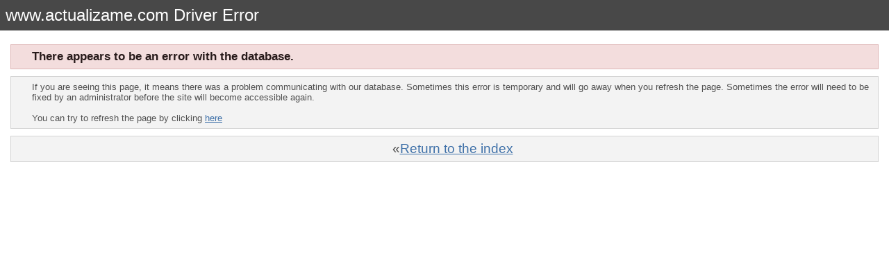

--- FILE ---
content_type: text/html; charset=UTF-8
request_url: http://www.actualizame.com/forum/index.php?/user/28-yeyii/
body_size: 1443
content:
<!DOCTYPE html PUBLIC "-//W3C//DTD XHTML 1.0 Transitional//EN" "http://www.w3.org/TR/xhtml1/DTD/xhtml1-transitional.dtd">
<html xml:lang="en" lang="en" xmlns="http://www.w3.org/1999/xhtml">
	<head>
		<meta http-equiv="content-type" content="text/html; charset=ISO-8859-1" />
		<meta http-equiv="Pragma" content="no-cache" />
		<meta http-equiv="Cache-Control" content="no-cache" />
		<meta http-equiv="Expires" content="Fri, 01 January 1999 01:00:00 GMT" />
		<title>www.actualizame.com Driver Error</title>
		<style type='text/css'>
			body,div,dl,dt,dd,ul,ol,li,h1,h2,h3,h4,h5,h6,pre,form,fieldset,input,textarea,p,blockquote,th,td { margin:0; padding:0; } 
			table {	border-collapse:collapse; border-spacing:0; }
			fieldset,img { border:0; }
			address,caption,cite,code,dfn,em,strong,th,var { font-style:normal; font-weight:normal; }
			ol,ul { list-style:none; }
			caption,th { text-align:left; }
			h1,h2,h3,h4,h5,h6 { font-size:100%;	font-weight:normal; }
			q:before,q:after { content:''; }
			abbr,acronym { border:0; }
			hr { display: none; }
			address{ display: inline; }
			body {
				font-family: arial, tahoma, sans-serif;
				font-size: 0.8em;
				width: 100%;
			}
			
			h1 {
				font-family: arial, tahoma, "times new roman", serif;
				font-size: 1.9em;
				color: #fff;
			}
			h2 {
				font-size: 1.6em;
				font-weight: normal;
				margin: 0 0 8px 0;
				clear: both;
			}
			a {
				color: #3e70a8;
			}
			
				a:hover {
					color: #3d8ce4;
				}
				
				a.cancel {
					color: #ad2930;
				}
			#branding {
				background: #484848;
				padding: 8px;
			}
			
			#content {
				clear: both;
				overflow: hidden;
				padding: 20px 15px 0px 15px;
			}
			
			* #content {
				height: 1%;
			}
			
			.message {
				border-width: 1px;
				border-style: solid;
				border-color: #d7d7d7;
				background-color: #f5f5f5;
				padding: 7px 7px 7px 30px;
				margin: 0 0 10px 0;
				clear: both;
			}
			
				.message.error {
					background-color: #f3dddd;
					border-color: #deb7b7;
					color: #281b1b;
					font-size: 1.3em;
					font-weight: bold;
				}
				
				.message.unspecific {
					background-color: #f3f3f3;
					border-color: #d4d4d4;
					color: #515151;
				}
			.footer {
				text-align: center;
				font-size: 1.5em;
			}
			
			.database-error {
				padding: 4px 0px 10px 80px;
				margin: 10px 0px 10px 0px;
			}
			
			textarea {
				width: 700px;
				height: 250px;
			}
		</style>
	</head>
	<body id='ipboard_body'>
		<div id='header'>
			<div id='branding'>
				<h1>www.actualizame.com Driver Error</h1>
			</div>
		</div>
		<div id='content'>
			<div class='message error'>
				There appears to be an error with the database.
				
			</div>
			
			<p class='message unspecific'>
				If you are seeing this page, it means there was a problem communicating with our database.  Sometimes this error is temporary and will go away when you refresh the page.  Sometimes the error will need to be fixed by an administrator before the site will become accessible again.
				<br /><br />
				You can try to refresh the page by clicking <a href="#" onClick="window.location=window.location; return false;">here</a>
			</p>
			<p class='message unspecific footer'>
				&laquo;<a href='/index.php' title='Go to home page'>Return to the index</a>
			</p>
		</div>
	</body>
</html>